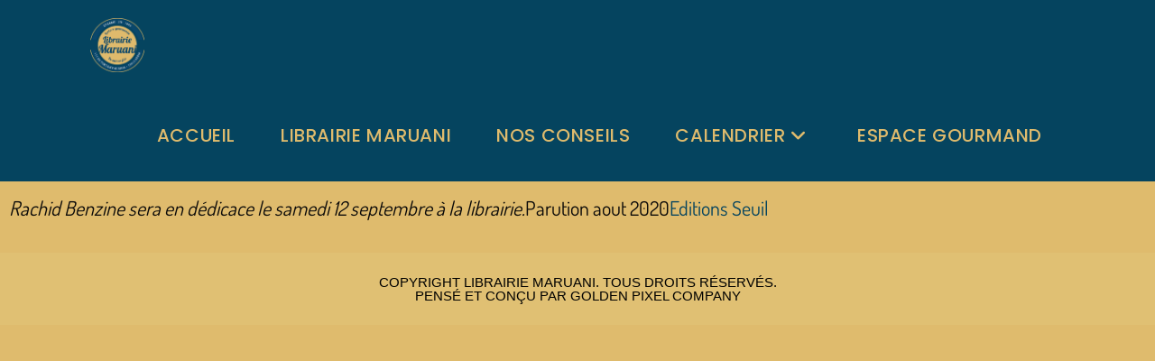

--- FILE ---
content_type: text/css
request_url: https://www.librairiemaruani.fr/wp-content/uploads/elementor/css/post-15964.css?ver=1768941476
body_size: 496
content:
.elementor-kit-15964{--e-global-color-primary:#DFBB6D;--e-global-color-secondary:#05445F;--e-global-color-text:#FFFFFF;--e-global-color-accent:#000000;--e-global-typography-primary-font-family:"Dosis";--e-global-typography-primary-font-size:60px;--e-global-typography-primary-font-weight:600;--e-global-typography-primary-text-transform:uppercase;--e-global-typography-primary-font-style:normal;--e-global-typography-secondary-font-family:"Dosis";--e-global-typography-secondary-font-size:20px;--e-global-typography-secondary-font-weight:500;--e-global-typography-text-font-family:"Dosis";--e-global-typography-text-font-size:22px;--e-global-typography-text-font-weight:400;--e-global-typography-accent-font-family:"Dosis";--e-global-typography-accent-font-size:14px;--e-global-typography-accent-font-weight:500;--e-global-typography-accent-font-style:italic;--e-global-typography-2634ea0-font-family:"Dosis";--e-global-typography-2634ea0-font-weight:700;--e-global-typography-2634ea0-text-transform:uppercase;--e-global-typography-39e0107-font-family:"Dosis";--e-global-typography-5cdc388-font-family:"Dosis";color:var( --e-global-color-primary );font-family:"Dosis", Sans-serif;font-size:14px;font-weight:500;--e-page-transition-entrance-animation:e-page-transition-fade-out-left;--e-page-transition-exit-animation:e-page-transition-fade-in-right;--e-page-transition-animation-duration:1100ms;}.elementor-kit-15964 e-page-transition{background-color:var( --e-global-color-primary );}.elementor-section.elementor-section-boxed > .elementor-container{max-width:1500px;}.e-con{--container-max-width:1500px;}.elementor-widget:not(:last-child){--kit-widget-spacing:20px;}.elementor-element{--widgets-spacing:20px 20px;--widgets-spacing-row:20px;--widgets-spacing-column:20px;}{}h1.entry-title{display:var(--page-title-display);}@media(max-width:1024px){.elementor-section.elementor-section-boxed > .elementor-container{max-width:1024px;}.e-con{--container-max-width:1024px;}}@media(max-width:767px){.elementor-kit-15964{--e-global-typography-2634ea0-font-size:30px;--e-global-typography-39e0107-font-size:16px;--e-global-typography-5cdc388-font-size:14px;}.elementor-section.elementor-section-boxed > .elementor-container{max-width:767px;}.e-con{--container-max-width:767px;}}

--- FILE ---
content_type: text/css
request_url: https://www.librairiemaruani.fr/wp-content/uploads/elementor/css/post-18652.css?ver=1768941476
body_size: 3282
content:
.elementor-18652 .elementor-element.elementor-element-0dc7032{--display:flex;--flex-direction:column;--container-widget-width:100%;--container-widget-height:initial;--container-widget-flex-grow:0;--container-widget-align-self:initial;--flex-wrap-mobile:wrap;--justify-content:center;--gap:0px 0px;--row-gap:0px;--column-gap:0px;--padding-top:0px;--padding-bottom:0px;--padding-left:50px;--padding-right:50px;}.elementor-18652 .elementor-element.elementor-element-0dc7032:not(.elementor-motion-effects-element-type-background), .elementor-18652 .elementor-element.elementor-element-0dc7032 > .elementor-motion-effects-container > .elementor-motion-effects-layer{background-color:var( --e-global-color-primary );}.elementor-widget-theme-post-title .elementor-heading-title{font-family:var( --e-global-typography-primary-font-family ), Sans-serif;font-size:var( --e-global-typography-primary-font-size );font-weight:var( --e-global-typography-primary-font-weight );text-transform:var( --e-global-typography-primary-text-transform );font-style:var( --e-global-typography-primary-font-style );color:var( --e-global-color-primary );}.elementor-18652 .elementor-element.elementor-element-f0e2e95{padding:50px 50px 50px 0px;}.elementor-18652 .elementor-element.elementor-element-f0e2e95.elementor-element{--flex-grow:0;--flex-shrink:0;}.elementor-18652 .elementor-element.elementor-element-f0e2e95 .elementor-heading-title{font-family:"Dosis", Sans-serif;font-weight:700;text-transform:uppercase;color:var( --e-global-color-secondary );}.elementor-widget-post-info .elementor-icon-list-item:not(:last-child):after{border-color:var( --e-global-color-text );}.elementor-widget-post-info .elementor-icon-list-icon i{color:var( --e-global-color-primary );}.elementor-widget-post-info .elementor-icon-list-icon svg{fill:var( --e-global-color-primary );}.elementor-widget-post-info .elementor-icon-list-text, .elementor-widget-post-info .elementor-icon-list-text a{color:var( --e-global-color-secondary );}.elementor-widget-post-info .elementor-icon-list-item{font-family:var( --e-global-typography-text-font-family ), Sans-serif;font-size:var( --e-global-typography-text-font-size );font-weight:var( --e-global-typography-text-font-weight );}.elementor-18652 .elementor-element.elementor-element-b5080e0{padding:0px 0px 50px 0px;}.elementor-18652 .elementor-element.elementor-element-b5080e0 .elementor-icon-list-items:not(.elementor-inline-items) .elementor-icon-list-item:not(:last-child){padding-bottom:calc(35px/2);}.elementor-18652 .elementor-element.elementor-element-b5080e0 .elementor-icon-list-items:not(.elementor-inline-items) .elementor-icon-list-item:not(:first-child){margin-top:calc(35px/2);}.elementor-18652 .elementor-element.elementor-element-b5080e0 .elementor-icon-list-items.elementor-inline-items .elementor-icon-list-item{margin-right:calc(35px/2);margin-left:calc(35px/2);}.elementor-18652 .elementor-element.elementor-element-b5080e0 .elementor-icon-list-items.elementor-inline-items{margin-right:calc(-35px/2);margin-left:calc(-35px/2);}body.rtl .elementor-18652 .elementor-element.elementor-element-b5080e0 .elementor-icon-list-items.elementor-inline-items .elementor-icon-list-item:after{left:calc(-35px/2);}body:not(.rtl) .elementor-18652 .elementor-element.elementor-element-b5080e0 .elementor-icon-list-items.elementor-inline-items .elementor-icon-list-item:after{right:calc(-35px/2);}.elementor-18652 .elementor-element.elementor-element-b5080e0 .elementor-icon-list-icon i{color:var( --e-global-color-secondary );font-size:20px;}.elementor-18652 .elementor-element.elementor-element-b5080e0 .elementor-icon-list-icon svg{fill:var( --e-global-color-secondary );--e-icon-list-icon-size:20px;}.elementor-18652 .elementor-element.elementor-element-b5080e0 .elementor-icon-list-icon{width:20px;}body:not(.rtl) .elementor-18652 .elementor-element.elementor-element-b5080e0 .elementor-icon-list-text{padding-left:15px;}body.rtl .elementor-18652 .elementor-element.elementor-element-b5080e0 .elementor-icon-list-text{padding-right:15px;}.elementor-18652 .elementor-element.elementor-element-b5080e0 .elementor-icon-list-item{font-family:var( --e-global-typography-secondary-font-family ), Sans-serif;font-size:var( --e-global-typography-secondary-font-size );font-weight:var( --e-global-typography-secondary-font-weight );}.elementor-18652 .elementor-element.elementor-element-f34fa2a .elementor-repeater-item-ed09128.elementor-social-icon{background-color:var( --e-global-color-secondary );}.elementor-18652 .elementor-element.elementor-element-f34fa2a .elementor-repeater-item-1c2c957.elementor-social-icon{background-color:var( --e-global-color-secondary );}.elementor-18652 .elementor-element.elementor-element-f34fa2a .elementor-repeater-item-ab19cdc.elementor-social-icon{background-color:var( --e-global-color-secondary );}.elementor-18652 .elementor-element.elementor-element-f34fa2a{--grid-template-columns:repeat(0, auto);text-align:left;padding:0px 0px 30px 0px;--icon-size:25px;--grid-column-gap:30px;--grid-row-gap:0px;}.elementor-18652 .elementor-element.elementor-element-07c0c13{--display:flex;--flex-direction:row;--container-widget-width:initial;--container-widget-height:100%;--container-widget-flex-grow:1;--container-widget-align-self:stretch;--flex-wrap-mobile:wrap;--padding-top:0px;--padding-bottom:0px;--padding-left:50px;--padding-right:50px;}.elementor-18652 .elementor-element.elementor-element-07c0c13:not(.elementor-motion-effects-element-type-background), .elementor-18652 .elementor-element.elementor-element-07c0c13 > .elementor-motion-effects-container > .elementor-motion-effects-layer{background-color:var( --e-global-color-primary );}.elementor-widget-theme-post-featured-image .widget-image-caption{color:var( --e-global-color-text );font-family:var( --e-global-typography-text-font-family ), Sans-serif;font-size:var( --e-global-typography-text-font-size );font-weight:var( --e-global-typography-text-font-weight );}.elementor-18652 .elementor-element.elementor-element-0ac8814.elementor-element{--align-self:flex-start;}.elementor-18652 .elementor-element.elementor-element-0ac8814{--e-transform-transition-duration:1500ms;}.elementor-widget-nested-tabs.elementor-widget-n-tabs > .e-n-tabs[data-touch-mode='false'] > .e-n-tabs-heading > .e-n-tab-title[aria-selected="false"]:hover{background:var( --e-global-color-accent );}.elementor-widget-nested-tabs.elementor-widget-n-tabs > .e-n-tabs > .e-n-tabs-heading > .e-n-tab-title[aria-selected="true"], .elementor-widget-nested-tabs.elementor-widget-n-tabs > .e-n-tabs[data-touch-mode='true'] > .e-n-tabs-heading > .e-n-tab-title[aria-selected="false"]:hover{background:var( --e-global-color-accent );}.elementor-widget-nested-tabs.elementor-widget-n-tabs > .e-n-tabs > .e-n-tabs-heading > :is( .e-n-tab-title > .e-n-tab-title-text, .e-n-tab-title ){font-family:var( --e-global-typography-accent-font-family ), Sans-serif;font-weight:var( --e-global-typography-accent-font-weight );font-style:var( --e-global-typography-accent-font-style );}.elementor-widget-nested-tabs{--n-tabs-title-font-size:var( --e-global-typography-accent-font-size );}.elementor-18652 .elementor-element.elementor-element-8cb911c{--display:flex;}.elementor-18652 .elementor-element.elementor-element-8cb911c.e-con{--flex-grow:0;--flex-shrink:0;}.elementor-widget-divider{--divider-color:var( --e-global-color-secondary );}.elementor-widget-divider .elementor-divider__text{color:var( --e-global-color-secondary );font-family:var( --e-global-typography-secondary-font-family ), Sans-serif;font-size:var( --e-global-typography-secondary-font-size );font-weight:var( --e-global-typography-secondary-font-weight );}.elementor-widget-divider.elementor-view-stacked .elementor-icon{background-color:var( --e-global-color-secondary );}.elementor-widget-divider.elementor-view-framed .elementor-icon, .elementor-widget-divider.elementor-view-default .elementor-icon{color:var( --e-global-color-secondary );border-color:var( --e-global-color-secondary );}.elementor-widget-divider.elementor-view-framed .elementor-icon, .elementor-widget-divider.elementor-view-default .elementor-icon svg{fill:var( --e-global-color-secondary );}.elementor-18652 .elementor-element.elementor-element-5750aa2{--divider-border-style:solid;--divider-color:var( --e-global-color-secondary );--divider-border-width:5px;}.elementor-18652 .elementor-element.elementor-element-5750aa2 .elementor-divider-separator{width:100%;}.elementor-18652 .elementor-element.elementor-element-5750aa2 .elementor-divider{padding-block-start:15px;padding-block-end:15px;}.elementor-widget-theme-post-excerpt{font-family:var( --e-global-typography-text-font-family ), Sans-serif;font-size:var( --e-global-typography-text-font-size );font-weight:var( --e-global-typography-text-font-weight );color:var( --e-global-color-text );}.elementor-18652 .elementor-element.elementor-element-87afb9a{text-align:justify;font-family:var( --e-global-typography-secondary-font-family ), Sans-serif;font-size:var( --e-global-typography-secondary-font-size );font-weight:var( --e-global-typography-secondary-font-weight );color:var( --e-global-color-secondary );}.elementor-widget-text-editor{font-family:var( --e-global-typography-text-font-family ), Sans-serif;font-size:var( --e-global-typography-text-font-size );font-weight:var( --e-global-typography-text-font-weight );color:var( --e-global-color-text );}.elementor-widget-text-editor.elementor-drop-cap-view-stacked .elementor-drop-cap{background-color:var( --e-global-color-primary );}.elementor-widget-text-editor.elementor-drop-cap-view-framed .elementor-drop-cap, .elementor-widget-text-editor.elementor-drop-cap-view-default .elementor-drop-cap{color:var( --e-global-color-primary );border-color:var( --e-global-color-primary );}.elementor-18652 .elementor-element.elementor-element-e44b600{text-align:justify;font-family:var( --e-global-typography-secondary-font-family ), Sans-serif;font-size:var( --e-global-typography-secondary-font-size );font-weight:var( --e-global-typography-secondary-font-weight );color:var( --e-global-color-secondary );}.elementor-18652 .elementor-element.elementor-element-b4a48cb{--display:flex;}.elementor-18652 .elementor-element.elementor-element-bd2fe7c{--display:flex;--flex-direction:column;--container-widget-width:100%;--container-widget-height:initial;--container-widget-flex-grow:0;--container-widget-align-self:initial;--flex-wrap-mobile:wrap;}.elementor-18652 .elementor-element.elementor-element-9d065fc{--divider-border-style:solid;--divider-color:var( --e-global-color-secondary );--divider-border-width:5px;}.elementor-18652 .elementor-element.elementor-element-9d065fc .elementor-divider-separator{width:100%;}.elementor-18652 .elementor-element.elementor-element-9d065fc .elementor-divider{padding-block-start:15px;padding-block-end:15px;}.elementor-18652 .elementor-element.elementor-element-39a409f{text-align:start;font-family:var( --e-global-typography-secondary-font-family ), Sans-serif;font-size:var( --e-global-typography-secondary-font-size );font-weight:var( --e-global-typography-secondary-font-weight );color:var( --e-global-color-secondary );}.elementor-18652 .elementor-element.elementor-element-b79fd8a{--display:flex;}.elementor-18652 .elementor-element.elementor-element-c0bb09f{--display:flex;}.elementor-18652 .elementor-element.elementor-element-60b69e1{--n-tabs-direction:column;--n-tabs-heading-direction:row;--n-tabs-heading-width:initial;--n-tabs-title-flex-basis:content;--n-tabs-title-flex-shrink:0;--n-tabs-heading-justify-content:flex-start;--n-tabs-title-width:initial;--n-tabs-title-height:initial;--n-tabs-title-align-items:flex-start;--n-tabs-title-flex-grow:0;--n-tabs-heading-wrap:nowrap;--n-tabs-heading-overflow-x:scroll;--n-tabs-title-white-space:nowrap;--n-tabs-title-justify-content:flex-start;--n-tabs-title-text-align:start;--n-tabs-title-gap:30px;--n-tabs-gap:30px;--n-tabs-title-border-radius:7px 7px 7px 7px;--n-tabs-title-font-size:18px;--n-tabs-title-color:var( --e-global-color-secondary );--n-tabs-title-color-active:var( --e-global-color-primary );}.elementor-18652 .elementor-element.elementor-element-60b69e1 > .e-n-tabs > .e-n-tabs-heading > .e-n-tab-title[aria-selected='false']:not( :hover ){background:var( --e-global-color-primary );}.elementor-18652 .elementor-element.elementor-element-60b69e1.elementor-widget-n-tabs > .e-n-tabs[data-touch-mode='false'] > .e-n-tabs-heading > .e-n-tab-title[aria-selected="false"]:hover{background:#DFBB6D40;}.elementor-18652 .elementor-element.elementor-element-60b69e1.elementor-widget-n-tabs > .e-n-tabs > .e-n-tabs-heading > .e-n-tab-title[aria-selected="true"], .elementor-18652 .elementor-element.elementor-element-60b69e1.elementor-widget-n-tabs > .e-n-tabs[data-touch-mode='true'] > .e-n-tabs-heading > .e-n-tab-title[aria-selected="false"]:hover{background:var( --e-global-color-secondary );}.elementor-18652 .elementor-element.elementor-element-60b69e1.elementor-widget-n-tabs > .e-n-tabs > .e-n-tabs-heading > :is( .e-n-tab-title > .e-n-tab-title-text, .e-n-tab-title ){font-family:"Dosis", Sans-serif;font-weight:600;text-transform:uppercase;font-style:normal;}.elementor-18652 .elementor-element.elementor-element-2cf6d07{--display:flex;--flex-direction:column;--container-widget-width:100%;--container-widget-height:initial;--container-widget-flex-grow:0;--container-widget-align-self:initial;--flex-wrap-mobile:wrap;}.elementor-18652 .elementor-element.elementor-element-2cf6d07:not(.elementor-motion-effects-element-type-background), .elementor-18652 .elementor-element.elementor-element-2cf6d07 > .elementor-motion-effects-container > .elementor-motion-effects-layer{background-color:var( --e-global-color-primary );}.elementor-widget-post-navigation span.post-navigation__prev--label{color:var( --e-global-color-text );}.elementor-widget-post-navigation span.post-navigation__next--label{color:var( --e-global-color-text );}.elementor-widget-post-navigation span.post-navigation__prev--label, .elementor-widget-post-navigation span.post-navigation__next--label{font-family:var( --e-global-typography-secondary-font-family ), Sans-serif;font-size:var( --e-global-typography-secondary-font-size );font-weight:var( --e-global-typography-secondary-font-weight );}.elementor-widget-post-navigation span.post-navigation__prev--title, .elementor-widget-post-navigation span.post-navigation__next--title{color:var( --e-global-color-secondary );font-family:var( --e-global-typography-secondary-font-family ), Sans-serif;font-size:var( --e-global-typography-secondary-font-size );font-weight:var( --e-global-typography-secondary-font-weight );}.elementor-18652 .elementor-element.elementor-element-72da8e65{--display:flex;--min-height:326px;--flex-direction:column;--container-widget-width:calc( ( 1 - var( --container-widget-flex-grow ) ) * 100% );--container-widget-height:initial;--container-widget-flex-grow:0;--container-widget-align-self:initial;--flex-wrap-mobile:wrap;--justify-content:center;--align-items:flex-start;--gap:0px 0px;--row-gap:0px;--column-gap:0px;--flex-wrap:nowrap;--padding-top:40px;--padding-bottom:040px;--padding-left:100px;--padding-right:0px;}.elementor-widget-heading .elementor-heading-title{font-family:var( --e-global-typography-primary-font-family ), Sans-serif;font-size:var( --e-global-typography-primary-font-size );font-weight:var( --e-global-typography-primary-font-weight );text-transform:var( --e-global-typography-primary-text-transform );font-style:var( --e-global-typography-primary-font-style );color:var( --e-global-color-primary );}.elementor-18652 .elementor-element.elementor-element-72cb7a35{width:var( --container-widget-width, 70% );max-width:70%;padding:0px 0px 20px 010px;--container-widget-width:70%;--container-widget-flex-grow:0;text-align:start;}.elementor-18652 .elementor-element.elementor-element-72cb7a35.elementor-element{--flex-grow:0;--flex-shrink:0;}.elementor-18652 .elementor-element.elementor-element-72cb7a35 .elementor-heading-title{font-family:"Roboto Slab", Sans-serif;font-size:20px;font-weight:500;line-height:30px;color:#DFBB6D;}.elementor-18652 .elementor-element.elementor-element-7f974b13{width:var( --container-widget-width, 94% );max-width:94%;padding:0px 0px 20px 010px;--container-widget-width:94%;--container-widget-flex-grow:0;text-align:start;}.elementor-18652 .elementor-element.elementor-element-7f974b13.elementor-element{--flex-grow:0;--flex-shrink:0;}.elementor-18652 .elementor-element.elementor-element-7f974b13 .elementor-heading-title{font-family:var( --e-global-typography-secondary-font-family ), Sans-serif;font-size:var( --e-global-typography-secondary-font-size );font-weight:var( --e-global-typography-secondary-font-weight );-webkit-text-stroke-color:#000;stroke:#000;color:#DFBB6D;}.elementor-18652 .elementor-element.elementor-element-6d4f00c6{--display:flex;--flex-direction:column;--container-widget-width:calc( ( 1 - var( --container-widget-flex-grow ) ) * 100% );--container-widget-height:initial;--container-widget-flex-grow:0;--container-widget-align-self:initial;--flex-wrap-mobile:wrap;--justify-content:space-evenly;--align-items:center;--gap:10% 10%;--row-gap:10%;--column-gap:10%;--margin-top:0px;--margin-bottom:0px;--margin-left:0px;--margin-right:0px;}.elementor-18652 .elementor-element.elementor-element-6d4f00c6:not(.elementor-motion-effects-element-type-background), .elementor-18652 .elementor-element.elementor-element-6d4f00c6 > .elementor-motion-effects-container > .elementor-motion-effects-layer{background-color:#05445F;}.elementor-widget-form .elementor-field-group > label, .elementor-widget-form .elementor-field-subgroup label{color:var( --e-global-color-text );}.elementor-widget-form .elementor-field-group > label{font-family:var( --e-global-typography-text-font-family ), Sans-serif;font-size:var( --e-global-typography-text-font-size );font-weight:var( --e-global-typography-text-font-weight );}.elementor-widget-form .elementor-field-type-html{color:var( --e-global-color-text );font-family:var( --e-global-typography-text-font-family ), Sans-serif;font-size:var( --e-global-typography-text-font-size );font-weight:var( --e-global-typography-text-font-weight );}.elementor-widget-form .elementor-field-group .elementor-field{color:var( --e-global-color-text );}.elementor-widget-form .elementor-field-group .elementor-field, .elementor-widget-form .elementor-field-subgroup label{font-family:var( --e-global-typography-text-font-family ), Sans-serif;font-size:var( --e-global-typography-text-font-size );font-weight:var( --e-global-typography-text-font-weight );}.elementor-widget-form .elementor-button{font-family:var( --e-global-typography-accent-font-family ), Sans-serif;font-size:var( --e-global-typography-accent-font-size );font-weight:var( --e-global-typography-accent-font-weight );font-style:var( --e-global-typography-accent-font-style );}.elementor-widget-form .e-form__buttons__wrapper__button-next{background-color:var( --e-global-color-accent );}.elementor-widget-form .elementor-button[type="submit"]{background-color:var( --e-global-color-accent );}.elementor-widget-form .e-form__buttons__wrapper__button-previous{background-color:var( --e-global-color-accent );}.elementor-widget-form .elementor-message{font-family:var( --e-global-typography-text-font-family ), Sans-serif;font-size:var( --e-global-typography-text-font-size );font-weight:var( --e-global-typography-text-font-weight );}.elementor-widget-form .e-form__indicators__indicator, .elementor-widget-form .e-form__indicators__indicator__label{font-family:var( --e-global-typography-accent-font-family ), Sans-serif;font-size:var( --e-global-typography-accent-font-size );font-weight:var( --e-global-typography-accent-font-weight );font-style:var( --e-global-typography-accent-font-style );}.elementor-widget-form{--e-form-steps-indicator-inactive-primary-color:var( --e-global-color-text );--e-form-steps-indicator-active-primary-color:var( --e-global-color-accent );--e-form-steps-indicator-completed-primary-color:var( --e-global-color-accent );--e-form-steps-indicator-progress-color:var( --e-global-color-accent );--e-form-steps-indicator-progress-background-color:var( --e-global-color-text );--e-form-steps-indicator-progress-meter-color:var( --e-global-color-text );}.elementor-widget-form .e-form__indicators__indicator__progress__meter{font-family:var( --e-global-typography-accent-font-family ), Sans-serif;font-size:var( --e-global-typography-accent-font-size );font-weight:var( --e-global-typography-accent-font-weight );font-style:var( --e-global-typography-accent-font-style );}.elementor-18652 .elementor-element.elementor-element-73463640{width:var( --container-widget-width, 50% );max-width:50%;--container-widget-width:50%;--container-widget-flex-grow:0;--e-form-steps-indicators-spacing:20px;--e-form-steps-indicator-padding:30px;--e-form-steps-indicator-inactive-secondary-color:#ffffff;--e-form-steps-indicator-active-secondary-color:#ffffff;--e-form-steps-indicator-completed-secondary-color:#ffffff;--e-form-steps-divider-width:1px;--e-form-steps-divider-gap:10px;}.elementor-18652 .elementor-element.elementor-element-73463640.elementor-element{--align-self:flex-start;}.elementor-18652 .elementor-element.elementor-element-73463640 .elementor-field-group{padding-right:calc( 20px/2 );padding-left:calc( 20px/2 );margin-bottom:10px;}.elementor-18652 .elementor-element.elementor-element-73463640 .elementor-form-fields-wrapper{margin-left:calc( -20px/2 );margin-right:calc( -20px/2 );margin-bottom:-10px;}.elementor-18652 .elementor-element.elementor-element-73463640 .elementor-field-group.recaptcha_v3-bottomleft, .elementor-18652 .elementor-element.elementor-element-73463640 .elementor-field-group.recaptcha_v3-bottomright{margin-bottom:0;}body.rtl .elementor-18652 .elementor-element.elementor-element-73463640 .elementor-labels-inline .elementor-field-group > label{padding-left:0px;}body:not(.rtl) .elementor-18652 .elementor-element.elementor-element-73463640 .elementor-labels-inline .elementor-field-group > label{padding-right:0px;}body .elementor-18652 .elementor-element.elementor-element-73463640 .elementor-labels-above .elementor-field-group > label{padding-bottom:0px;}.elementor-18652 .elementor-element.elementor-element-73463640 .elementor-field-type-html{padding-bottom:0px;}.elementor-18652 .elementor-element.elementor-element-73463640 .elementor-field-group .elementor-field{color:#574E4E;}.elementor-18652 .elementor-element.elementor-element-73463640 .elementor-field-group .elementor-field, .elementor-18652 .elementor-element.elementor-element-73463640 .elementor-field-subgroup label{font-family:var( --e-global-typography-secondary-font-family ), Sans-serif;font-size:var( --e-global-typography-secondary-font-size );font-weight:var( --e-global-typography-secondary-font-weight );}.elementor-18652 .elementor-element.elementor-element-73463640 .elementor-field-group .elementor-field:not(.elementor-select-wrapper){background-color:#FFFFFF;border-color:rgba(1, 22, 64, 0.21);border-width:1px 1px 1px 1px;border-radius:0px 0px 0px 0px;}.elementor-18652 .elementor-element.elementor-element-73463640 .elementor-field-group .elementor-select-wrapper select{background-color:#FFFFFF;border-color:rgba(1, 22, 64, 0.21);border-width:1px 1px 1px 1px;border-radius:0px 0px 0px 0px;}.elementor-18652 .elementor-element.elementor-element-73463640 .elementor-field-group .elementor-select-wrapper::before{color:rgba(1, 22, 64, 0.21);}.elementor-18652 .elementor-element.elementor-element-73463640 .elementor-button{font-family:var( --e-global-typography-secondary-font-family ), Sans-serif;font-size:var( --e-global-typography-secondary-font-size );font-weight:var( --e-global-typography-secondary-font-weight );}.elementor-18652 .elementor-element.elementor-element-73463640 .e-form__buttons__wrapper__button-next{background-color:#DFBB6D;color:#FFF7F1;}.elementor-18652 .elementor-element.elementor-element-73463640 .elementor-button[type="submit"]{background-color:#DFBB6D;color:#FFF7F1;}.elementor-18652 .elementor-element.elementor-element-73463640 .elementor-button[type="submit"] svg *{fill:#FFF7F1;}.elementor-18652 .elementor-element.elementor-element-73463640 .e-form__buttons__wrapper__button-previous{color:#ffffff;}.elementor-18652 .elementor-element.elementor-element-73463640 .e-form__buttons__wrapper__button-next:hover{background-color:#FFD6D6;color:#011640;}.elementor-18652 .elementor-element.elementor-element-73463640 .elementor-button[type="submit"]:hover{background-color:#FFD6D6;color:#011640;}.elementor-18652 .elementor-element.elementor-element-73463640 .elementor-button[type="submit"]:hover svg *{fill:#011640;}.elementor-18652 .elementor-element.elementor-element-73463640 .e-form__buttons__wrapper__button-previous:hover{color:#ffffff;}.elementor-18652 .elementor-element.elementor-element-73463640 .elementor-message{font-family:var( --e-global-typography-secondary-font-family ), Sans-serif;font-size:var( --e-global-typography-secondary-font-size );font-weight:var( --e-global-typography-secondary-font-weight );}.elementor-18652 .elementor-element.elementor-element-73463640 .elementor-message.elementor-message-success{color:#011640;}.elementor-18652 .elementor-element.elementor-element-73463640 .elementor-message.elementor-message-danger{color:#011640;}.elementor-18652 .elementor-element.elementor-element-73463640 .elementor-message.elementor-help-inline{color:#011640;}@media(min-width:768px){.elementor-18652 .elementor-element.elementor-element-8cb911c{--width:98.207%;}.elementor-18652 .elementor-element.elementor-element-6d4f00c6{--width:1535px;}}@media(max-width:1024px){.elementor-widget-theme-post-title .elementor-heading-title{font-size:var( --e-global-typography-primary-font-size );}.elementor-widget-post-info .elementor-icon-list-item{font-size:var( --e-global-typography-text-font-size );}.elementor-18652 .elementor-element.elementor-element-b5080e0 .elementor-icon-list-item{font-size:var( --e-global-typography-secondary-font-size );}.elementor-widget-theme-post-featured-image .widget-image-caption{font-size:var( --e-global-typography-text-font-size );}.elementor-widget-nested-tabs{--n-tabs-title-font-size:var( --e-global-typography-accent-font-size );}.elementor-widget-divider .elementor-divider__text{font-size:var( --e-global-typography-secondary-font-size );}.elementor-widget-theme-post-excerpt{font-size:var( --e-global-typography-text-font-size );}.elementor-18652 .elementor-element.elementor-element-87afb9a{font-size:var( --e-global-typography-secondary-font-size );}.elementor-widget-text-editor{font-size:var( --e-global-typography-text-font-size );}.elementor-18652 .elementor-element.elementor-element-e44b600{font-size:var( --e-global-typography-secondary-font-size );}.elementor-18652 .elementor-element.elementor-element-39a409f{font-size:var( --e-global-typography-secondary-font-size );}.elementor-widget-post-navigation span.post-navigation__prev--label, .elementor-widget-post-navigation span.post-navigation__next--label{font-size:var( --e-global-typography-secondary-font-size );}.elementor-widget-post-navigation span.post-navigation__prev--title, .elementor-widget-post-navigation span.post-navigation__next--title{font-size:var( --e-global-typography-secondary-font-size );}.elementor-widget-heading .elementor-heading-title{font-size:var( --e-global-typography-primary-font-size );}.elementor-18652 .elementor-element.elementor-element-72cb7a35{width:100%;max-width:100%;padding:5% 15% 5% 15%;text-align:center;}.elementor-18652 .elementor-element.elementor-element-7f974b13{width:100%;max-width:100%;padding:5% 15% 5% 15%;text-align:center;}.elementor-18652 .elementor-element.elementor-element-7f974b13 .elementor-heading-title{font-size:var( --e-global-typography-secondary-font-size );}.elementor-18652 .elementor-element.elementor-element-6d4f00c6{--flex-direction:column;--container-widget-width:100%;--container-widget-height:initial;--container-widget-flex-grow:0;--container-widget-align-self:initial;--flex-wrap-mobile:wrap;}.elementor-widget-form .elementor-field-group > label{font-size:var( --e-global-typography-text-font-size );}.elementor-widget-form .elementor-field-type-html{font-size:var( --e-global-typography-text-font-size );}.elementor-widget-form .elementor-field-group .elementor-field, .elementor-widget-form .elementor-field-subgroup label{font-size:var( --e-global-typography-text-font-size );}.elementor-widget-form .elementor-button{font-size:var( --e-global-typography-accent-font-size );}.elementor-widget-form .elementor-message{font-size:var( --e-global-typography-text-font-size );}.elementor-widget-form .e-form__indicators__indicator, .elementor-widget-form .e-form__indicators__indicator__label{font-size:var( --e-global-typography-accent-font-size );}.elementor-widget-form .e-form__indicators__indicator__progress__meter{font-size:var( --e-global-typography-accent-font-size );}.elementor-18652 .elementor-element.elementor-element-73463640{width:100%;max-width:100%;padding:0% 5% 5% 5%;}.elementor-18652 .elementor-element.elementor-element-73463640 .elementor-field-group .elementor-field, .elementor-18652 .elementor-element.elementor-element-73463640 .elementor-field-subgroup label{font-size:var( --e-global-typography-secondary-font-size );}.elementor-18652 .elementor-element.elementor-element-73463640 .elementor-button{font-size:var( --e-global-typography-secondary-font-size );}.elementor-18652 .elementor-element.elementor-element-73463640 .elementor-message{font-size:var( --e-global-typography-secondary-font-size );}}@media(max-width:767px){.elementor-18652 .elementor-element.elementor-element-0dc7032{--content-width:1600px;--flex-direction:row;--container-widget-width:calc( ( 1 - var( --container-widget-flex-grow ) ) * 100% );--container-widget-height:100%;--container-widget-flex-grow:1;--container-widget-align-self:stretch;--flex-wrap-mobile:wrap;--justify-content:space-around;--align-items:center;--padding-top:0px;--padding-bottom:0px;--padding-left:30px;--padding-right:30px;}.elementor-widget-theme-post-title .elementor-heading-title{font-size:var( --e-global-typography-primary-font-size );}.elementor-18652 .elementor-element.elementor-element-f0e2e95{width:var( --container-widget-width, 1000px );max-width:1000px;padding:10px 10px 10px 10px;--container-widget-width:1000px;--container-widget-flex-grow:0;text-align:center;}.elementor-18652 .elementor-element.elementor-element-f0e2e95.elementor-element{--align-self:center;--order:-99999 /* order start hack */;}.elementor-18652 .elementor-element.elementor-element-f0e2e95 .elementor-heading-title{font-size:20px;}.elementor-widget-post-info .elementor-icon-list-item{font-size:var( --e-global-typography-text-font-size );}.elementor-18652 .elementor-element.elementor-element-b5080e0.elementor-element{--align-self:center;}.elementor-18652 .elementor-element.elementor-element-b5080e0 .elementor-icon-list-items:not(.elementor-inline-items) .elementor-icon-list-item:not(:last-child){padding-bottom:calc(22px/2);}.elementor-18652 .elementor-element.elementor-element-b5080e0 .elementor-icon-list-items:not(.elementor-inline-items) .elementor-icon-list-item:not(:first-child){margin-top:calc(22px/2);}.elementor-18652 .elementor-element.elementor-element-b5080e0 .elementor-icon-list-items.elementor-inline-items .elementor-icon-list-item{margin-right:calc(22px/2);margin-left:calc(22px/2);}.elementor-18652 .elementor-element.elementor-element-b5080e0 .elementor-icon-list-items.elementor-inline-items{margin-right:calc(-22px/2);margin-left:calc(-22px/2);}body.rtl .elementor-18652 .elementor-element.elementor-element-b5080e0 .elementor-icon-list-items.elementor-inline-items .elementor-icon-list-item:after{left:calc(-22px/2);}body:not(.rtl) .elementor-18652 .elementor-element.elementor-element-b5080e0 .elementor-icon-list-items.elementor-inline-items .elementor-icon-list-item:after{right:calc(-22px/2);}.elementor-18652 .elementor-element.elementor-element-b5080e0 .elementor-icon-list-item{font-size:var( --e-global-typography-secondary-font-size );}.elementor-18652 .elementor-element.elementor-element-f34fa2a{padding:10px 10px 10px 10px;--icon-size:20px;}.elementor-18652 .elementor-element.elementor-element-07c0c13{--justify-content:space-around;--gap:80px 80px;--row-gap:80px;--column-gap:80px;--padding-top:10px;--padding-bottom:10px;--padding-left:10px;--padding-right:10px;}.elementor-widget-theme-post-featured-image .widget-image-caption{font-size:var( --e-global-typography-text-font-size );}.elementor-widget-nested-tabs{--n-tabs-title-font-size:var( --e-global-typography-accent-font-size );}.elementor-widget-divider .elementor-divider__text{font-size:var( --e-global-typography-secondary-font-size );}.elementor-widget-theme-post-excerpt{font-size:var( --e-global-typography-text-font-size );}.elementor-18652 .elementor-element.elementor-element-87afb9a{font-size:var( --e-global-typography-secondary-font-size );}.elementor-widget-text-editor{font-size:var( --e-global-typography-text-font-size );}.elementor-18652 .elementor-element.elementor-element-e44b600{font-size:var( --e-global-typography-secondary-font-size );}.elementor-18652 .elementor-element.elementor-element-39a409f{font-size:var( --e-global-typography-secondary-font-size );}.elementor-18652 .elementor-element.elementor-element-60b69e1{--n-tabs-heading-justify-content:center;--n-tabs-title-width:initial;--n-tabs-title-height:initial;--n-tabs-title-align-items:center;--n-tabs-title-flex-grow:0;--n-tabs-title-justify-content:center;--n-tabs-title-text-align:center;--n-tabs-gap:30px;}.elementor-widget-post-navigation span.post-navigation__prev--label, .elementor-widget-post-navigation span.post-navigation__next--label{font-size:var( --e-global-typography-secondary-font-size );}.elementor-widget-post-navigation span.post-navigation__prev--title, .elementor-widget-post-navigation span.post-navigation__next--title{font-size:var( --e-global-typography-secondary-font-size );}.elementor-18652 .elementor-element.elementor-element-72da8e65{--align-items:flex-start;--container-widget-width:calc( ( 1 - var( --container-widget-flex-grow ) ) * 100% );--padding-top:0px;--padding-bottom:0px;--padding-left:0px;--padding-right:0px;}.elementor-widget-heading .elementor-heading-title{font-size:var( --e-global-typography-primary-font-size );}.elementor-18652 .elementor-element.elementor-element-72cb7a35{padding:10% 10% 0% 10%;}.elementor-18652 .elementor-element.elementor-element-7f974b13{padding:10% 10% 0% 10%;}.elementor-18652 .elementor-element.elementor-element-7f974b13 .elementor-heading-title{font-size:var( --e-global-typography-secondary-font-size );}.elementor-widget-form .elementor-field-group > label{font-size:var( --e-global-typography-text-font-size );}.elementor-widget-form .elementor-field-type-html{font-size:var( --e-global-typography-text-font-size );}.elementor-widget-form .elementor-field-group .elementor-field, .elementor-widget-form .elementor-field-subgroup label{font-size:var( --e-global-typography-text-font-size );}.elementor-widget-form .elementor-button{font-size:var( --e-global-typography-accent-font-size );}.elementor-widget-form .elementor-message{font-size:var( --e-global-typography-text-font-size );}.elementor-widget-form .e-form__indicators__indicator, .elementor-widget-form .e-form__indicators__indicator__label{font-size:var( --e-global-typography-accent-font-size );}.elementor-widget-form .e-form__indicators__indicator__progress__meter{font-size:var( --e-global-typography-accent-font-size );}.elementor-18652 .elementor-element.elementor-element-73463640{padding:10% 10% 10% 10%;}.elementor-18652 .elementor-element.elementor-element-73463640 .elementor-field-group .elementor-field, .elementor-18652 .elementor-element.elementor-element-73463640 .elementor-field-subgroup label{font-size:var( --e-global-typography-secondary-font-size );}.elementor-18652 .elementor-element.elementor-element-73463640 .elementor-button{font-size:var( --e-global-typography-secondary-font-size );}.elementor-18652 .elementor-element.elementor-element-73463640 .elementor-message{font-size:var( --e-global-typography-secondary-font-size );}}